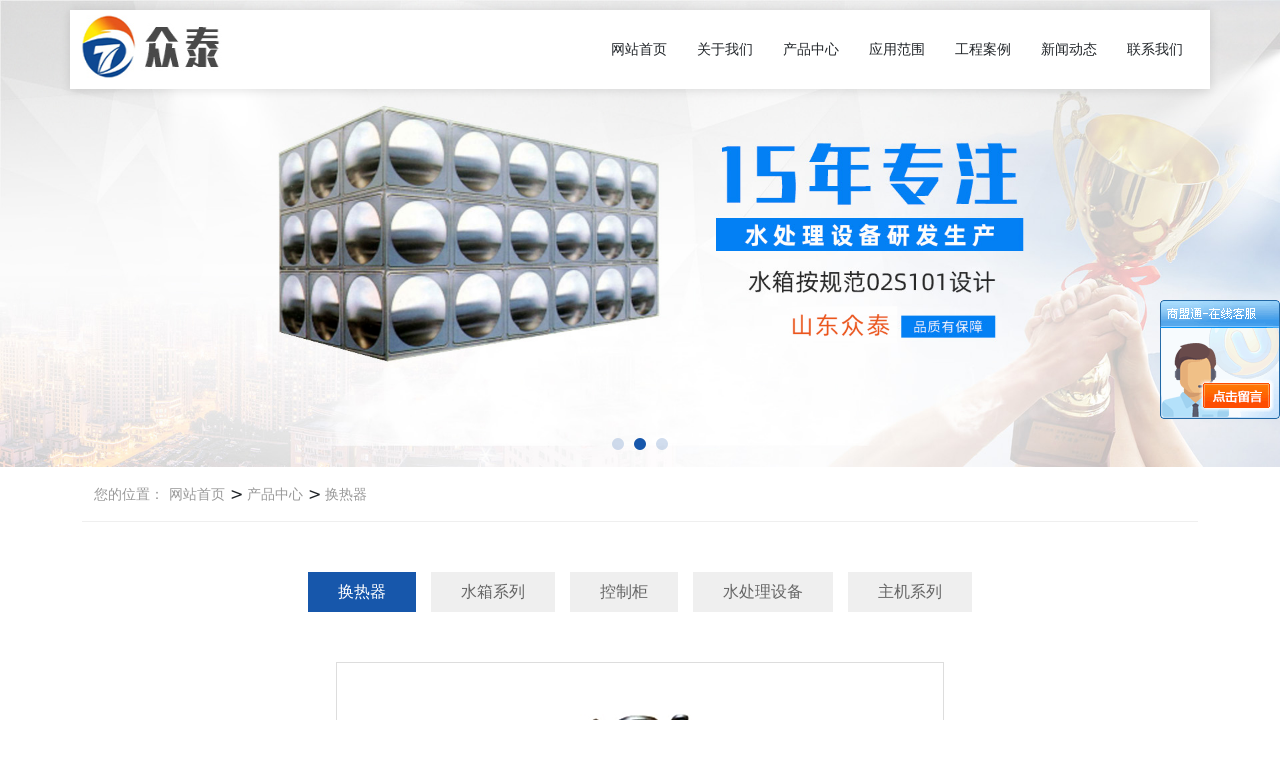

--- FILE ---
content_type: text/html; charset=utf-8
request_url: http://www.dzzhongtaikt.com/product_view_279_109.html
body_size: 10857
content:

<!DOCTYPE html>
<html lang="zh-cn">
<head>
<meta charset="UTF-8">
<meta name="viewport" content="width=device-width, initial-scale=1">
<meta http-equiv="X-UA-Compatible" content="IE=edge">
<meta name="renderer" content="webkit">
<meta name="description" content='山东众泰节能设备有限公司推出的容积式换热器规格齐全、耐用、节能、环保、用途广、货源厂家、价格优惠、支持定制、统一服务热线：0534-2722278' />
<meta name="keywords" content='容积式换热器价格,容积式换热器报价,容积式换热器厂家
' />
<title>容积式换热器价格_报价_厂家_山东众泰节能设备有限公司
</title><meta name="applicable-device"  content="pc,mobile">
<link href="/mfile/tz/animate.min.css" rel="stylesheet" type="text/css" />
<link href="/mfile/tz/bootstrap.min.css" rel="stylesheet" type="text/css" />
<link rel="stylesheet" type="text/css" href="/mfile/fonts/iconfont/iconfont.css">
<link href="/mfile/tz/model_v2.css" rel="stylesheet" type="text/css" />
<style id="css" type="text/css" rel="stylesheet">

body{}#mOuterBox{}#mBody1,#dBody1{background-position: 0% 0%;}#mBody2,#dBody2{background-position: 0% 0%;}</style>
<script src="/mfile/tz/jquery1.9.1.min.js" type="text/javascript"></script>
<script src="/mfile/tz/bootstrap.min.js" type="text/javascript"></script>
<!--[if lt IE 9]>
<script src="https://cdn.jsdelivr.net/npm/html5shiv@3.7.3/dist/html5shiv.min.js"></script>
<script src="https://cdn.jsdelivr.net/npm/respond.js@1.4.2/dest/respond.min.js"></script>
<![endif]-->
</head>
<body><div id="mBody1">
<div id="mBody2">
<div id="mOuterBox"><div id="mTop" class="ct">
<div id="mTopMiddle" class="ct" style="margin: 0px auto;">
<div class="mf" id="tmf2"><div id="_ctl0__ctl0_box" class="box7"><style>
        body,
        div,
        dl,
        dt,
        dd,
        ul,
        ol,
        li,
        h1,
        h2,
        h3,
        h4,
        h5,
        h6,
        pre,
        code,
        form,
        fieldset,
        legend,
        input,
        button,
        textarea,
        p,
        blockquote,
        th,
        td {
            margin: 0;
            padding: 0;
        }
        a {
            text-decoration: none;
            color: inherit;
        }
a:hover {
    color: inherit;
    text-decoration: none;
}
        ul,
        li {
            list-style: none
        }
        img {
            max-width: 100%;
            vertical-align: middle;
            border: 0;
        }
        input:focus{ border: none }
        input:autofill {
            border: none ! important;
        }
        input:-webkit-autofill {
            border: none ! important;
        }
    .clearfix:after,.clearfix:before{
        content: "";
        display: table;
    }
    .clearfix:after{
        clear: both;
    }
    .clearfix{
        *zoom: 1;
    }
    </style></div>
</div><div class="mf" id="tmf0">
<style name="diy">
.box3021_-7676{position: absolute;width: 100%;z-index: 99;top: 10px;}
.box3021_-7676 .container{background: #fff;padding-left: 0;;box-shadow: 0 1px 10px 0 rgba(0,0,0,.12);  }
.box3021_-7676 .top-nav .logo img{   width: 80%;margin: 5px 0px 5px 10px;}
.box3021_-7676 .top-nav .logo {color: #2b2b2b;float: left;border-radius: 4px; overflow: hidden;}
.box3021_-7676 .top-nav .logo .logon { margin-left: 10px; margin-top: 5px; }
.box3021_-7676 .top-nav .logo .logon h2 { font-size: 20px; margin: 5px 0; }
.box3021_-7676 .top-nav .logo .logon p { font-size: 14px; margin: 0; color: #666; }
.box3021_-7676 .top-nav .navbar {float: right;margin: 0;border: 0;}
.box3021_-7676 .top-nav .navbar > ul > li {float: left;margin: 0 15px;line-height: 63px;position: relative;}
.box3021_-7676 .top-nav .navbar > ul > li > a {font-size: 14px;display: block;position: relative;}
.box3021_-7676 .top-nav .navbar > ul > li > a::after {content: "";display: block;width: 100%;height: 2px;background-color: #1757ab;position: absolute;left: 0;bottom: 0px;-webkit-transition: all ease .3s;transition: all ease .3s;transform: scaleX(0);}
.box3021_-7676 .top-nav .navbar > ul > li .subnav {position: absolute;top: 70px;left: 50%;background-color: #fff;z-index: 990;opacity: 0;visibility: hidden;-webkit-transition: all ease .3s;transition: all ease .3s;-webkit-box-shadow: 0 0 10px rgba(0, 0, 0, 0.15);box-shadow: 0 0 10px rgba(0, 0, 0, 0.15);transform: translateX(-50%) perspective(300px) rotateX(-90deg);-webkit-transform-origin: 0 0 0;transform-origin: 0 0 0;-moz-transform-origin: 0 0 0;}
.box3021_-7676 .top-nav .navbar > ul > li .subnav li {line-height: 35px;font-size: 14px;-webkit-transition: all ease .3s;transition: all ease .3s;/* display: block; */}
.box3021_-7676 .top-nav .navbar > ul > li .subnav li a {display: block;padding: 5px 30px;white-space: nowrap;}
.box3021_-7676 .top-nav .navbar > ul > li .subnav li:hover { background-color: #1757ab}
.box3021_-7676 .top-nav .navbar > ul > li .subnav li:hover a { color:#fff; }
.box3021_-7676 .top-nav .navbar > ul > li:hover > a::after {transform: scaleX(1);}
.box3021_-7676 .top-nav .navbar > ul > li:hover .subnav {opacity: 1;visibility: visible;transform: translateX(-50%) perspective(200px) rotateX(0deg);}
.box3021_-7676 .top-nav .t-contact { float: right; line-height: 35px; font-size: 16px; font-weight: 700; padding-left: 40px; background: url(/mFile/3021/images/phone.png) no-repeat left center; margin-top: 20px; display: none;}
.box3021_-7676 .top-nav .nav-toggle { float: right; margin-top: 6px; padding: 9px 10px; border: 1px solid #ccc; border-radius: 4px; cursor: pointer; display: none; }
.box3021_-7676 .top-nav .nav-toggle span { display: block; width: 22px; height: 2px; border-radius: 1px; background-color: #1757ab;    margin-bottom: 3px; }
.box3021_-7676 .top-nav .nav-toggle span   span { margin-top: 4px; }
.box3021_-7676 .top-nav .mobile-navbar { position: fixed; top: 0; right: 0; bottom: 0; left: 0; z-index: 997; opacity: 0; visibility: hidden; -webkit-transition: all ease .3s; transition: all ease .3s; }
.box3021_-7676 .top-nav .mobile-navbar .mask { position: fixed; width: 100%; height: 100%; z-index: 998; background-color: rgba(0, 0, 0, 0.3); }
.box3021_-7676 .top-nav .mobile-navbar .menu { position: fixed; width: 300px; height: 100vh; right: 0; top: 0; z-index: 999; background-color: #fff; padding: 0 20px; -webkit-transform: translateX(100%); transform: translateX(100%); -webkit-transition: all ease .3s; transition: all ease .3s; }
.box3021_-7676 .top-nav .mobile-navbar .menu .menu-box { margin-top: 10px; text-align: right; }
.box3021_-7676 .top-nav .mobile-navbar .menu .menu-box .menu-close { display: inline-block; width: 30px; height: 30px; background: url(/mFile/3021/images/close.png) no-repeat center center/auto 20px; cursor: pointer; }
.box3021_-7676 .top-nav .mobile-navbar .menu > ul > li { border-bottom: 1px solid #efefef; }
.box3021_-7676 .top-nav .mobile-navbar .menu > ul > li > a { display: block; line-height: 22px; font-size: 18px; padding: 16px 30px 16px 0; color: #333; position: relative; }
.box3021_-7676 .top-nav .mobile-navbar .menu > ul > li > a .toggle { display: inline-block; width: 25px; height: 25px; position: absolute; right: 0; top: 14px; background: url(/mFile/3021/images/toggle.png) no-repeat center center/auto 100%; -webkit-transition: all ease .3s; transition: all ease .3s; }
.box3021_-7676 .top-nav .mobile-navbar .menu > ul > li > a.active .toggle { -webkit-transform: rotate(90deg); transform: rotate(90deg); }
.box3021_-7676 .top-nav .mobile-navbar .menu > ul > li .subnav { padding: 10px 30px 10px 20px; display: none; }
.box3021_-7676 .top-nav .mobile-navbar .menu > ul > li .subnav li { padding: 7px 0; }
.box3021_-7676 .top-nav .mobile-navbar .menu > ul > li .subnav li a { color: #999; }
.box3021_-7676 .top-nav .mobile-navbar.show { opacity: 1; visibility: visible; }
.box3021_-7676 .top-nav .mobile-navbar.show .menu { -webkit-transform: translateX(0); transform: translateX(0); }
.box3021_-7676 .top-nav .logo .logon h2,.box3021_-7676 .top-nav .logo .logon p{color:#333}
@media (min-width: 992px) and (max-width: 1200px) { .box3021_-7676 .top-nav .navbar { margin-left: 30px; }
  .box3021_-7676 .top-nav .navbar > ul > li { margin: 0 10px; } }
@media (max-width: 992px) { 
.box3021_-7676 .top-nav { padding: 5px 0; }

  .box3021_-7676 .top-nav .navbar { display: none; }
  .box3021_-7676 .top-nav .nav-toggle { display: block;margin-top: 13px; }
  .box3021_-7676 .top-nav .t-contact { display: none; } }
@media (max-width:767px) {
.box3021_-7676{    position: relative;top:0}
.box3021_-7676 .container{  box-shadow: none;}
.box3021_-7676 .top-nav .nav-toggle{margin-top: 6px;}
 .box3021_-7676 .top-nav .logo .logon h2 { font-size: 16px; }
  .box3021_-7676 .top-nav .logo .logon p { font-size: 14px; } 
 .box3021_-7676 .top-nav {
    border: none;
}
.box3021_-7676 .top-nav .logo img{width:60%}

}
@media (max-width: 320px) { 
  .box3021_-7676 .top-nav .logo .logon { display: none; }
}
</style><div id="_ctl0__ctl1_box" class="box3021_-7676">
    <style>
        .top-nav .navbar > ul { width: 100%; }
    </style>
    <div class="top-nav">
        <div class="container clearfix">
            <div id="_ctl0__ctl1_login" class="logo clearfix"><p><img src="/uFile/111463/image/202312584354426.jpg" width="268" height="63">&nbsp;</p></div>
            <div class="navbar">
                <ul class="clearfix">
                    
                            <li>
                                <a class="" href="/" title="网站首页" target="_self" >网站首页</a>
                                
                                
                                
                            </li>
                        
                            <li>
                                <a class="" href="show_225.html" title="关于我们" target="_self" >关于我们</a>
                                <ul class="subnav">
                                
                                        <li>
                                            <a href="show_225.html" title="公司介绍" target="_self" >公司介绍</a>
                                        </li>
                                    
                                        <li>
                                            <a href="image_269.html" title="公司资质" target="_self" >公司资质</a>
                                        </li>
                                    
                                </ul>
                            </li>
                        
                            <li>
                                <a class="active" href="product_109.html" title="产品中心" target="_self" >产品中心</a>
                                <ul class="subnav">
                                
                                        <li>
                                            <a href="product_109.html" title="换热器" target="_self" >换热器</a>
                                        </li>
                                    
                                        <li>
                                            <a href="product_115.html" title="水箱系列" target="_self" >水箱系列</a>
                                        </li>
                                    
                                        <li>
                                            <a href="product_140.html" title="控制柜" target="_self" >控制柜</a>
                                        </li>
                                    
                                        <li>
                                            <a href="product_265.html" title="水处理设备" target="_self" >水处理设备</a>
                                        </li>
                                    
                                        <li>
                                            <a href="product_267.html" title="主机系列" target="_self" >主机系列</a>
                                        </li>
                                    
                                </ul>
                            </li>
                        
                            <li>
                                <a class="" href="show_268.html" title="应用范围" target="_self" >应用范围</a>
                                
                                
                                
                            </li>
                        
                            <li>
                                <a class="" href="show_266.html" title="工程案例" target="_self" >工程案例</a>
                                
                                
                                
                            </li>
                        
                            <li>
                                <a class="" href="news_256.html" title="新闻动态" target="_self" >新闻动态</a>
                                <ul class="subnav">
                                
                                        <li>
                                            <a href="news_256.html" title="企业动态" target="_self" >企业动态</a>
                                        </li>
                                    
                                        <li>
                                            <a href="news_257.html" title="行业新闻" target="_self" >行业新闻</a>
                                        </li>
                                    
                                        <li>
                                            <a href="news_258.html" title="常见问题" target="_self" >常见问题</a>
                                        </li>
                                    
                                </ul>
                            </li>
                        
                            <li>
                                <a class="" href="show_252.html" title="联系我们" target="_self" >联系我们</a>
                                <ul class="subnav">
                                
                                        <li>
                                            <a href="show_252.html" title="联系我们" target="_self" >联系我们</a>
                                        </li>
                                    
                                </ul>
                            </li>
                        
                </ul>
            </div>
            <div class="t-contact">
                400-000-000
            </div>
            <div class="nav-toggle">
                <span></span>
                <span></span>
                <span></span>
            </div>
            <div class="mobile-navbar">
                <div class="mask"></div>
                <div class="menu">
                    <div class="menu-box">
                        <div class="menu-close"></div>
                    </div>
                    <ul>
                        
                                <li>
                                    <a href="/" title="网站首页" target="_self" >网站首页</a>
                                    
                                    
                                    
                                </li>
                            
                                <li>
                                    <a href="javascript:;" title="关于我们" target="_self" >关于我们<span class="toggle"></span></a>
                                    <ul class="subnav">
                                    
                                            <li>
                                                <a href="show_225.html" title="公司介绍" target="_self" >公司介绍</a>
                                            </li>
                                        
                                            <li>
                                                <a href="image_269.html" title="公司资质" target="_self" >公司资质</a>
                                            </li>
                                        
                                    </ul>
                                </li>
                            
                                <li>
                                    <a href="javascript:;" title="产品中心" target="_self" >产品中心<span class="toggle"></span></a>
                                    <ul class="subnav">
                                    
                                            <li>
                                                <a href="product_109.html" title="换热器" target="_self" >换热器</a>
                                            </li>
                                        
                                            <li>
                                                <a href="product_115.html" title="水箱系列" target="_self" >水箱系列</a>
                                            </li>
                                        
                                            <li>
                                                <a href="product_140.html" title="控制柜" target="_self" >控制柜</a>
                                            </li>
                                        
                                            <li>
                                                <a href="product_265.html" title="水处理设备" target="_self" >水处理设备</a>
                                            </li>
                                        
                                            <li>
                                                <a href="product_267.html" title="主机系列" target="_self" >主机系列</a>
                                            </li>
                                        
                                    </ul>
                                </li>
                            
                                <li>
                                    <a href="show_268.html" title="应用范围" target="_self" >应用范围</a>
                                    
                                    
                                    
                                </li>
                            
                                <li>
                                    <a href="show_266.html" title="工程案例" target="_self" >工程案例</a>
                                    
                                    
                                    
                                </li>
                            
                                <li>
                                    <a href="javascript:;" title="新闻动态" target="_self" >新闻动态<span class="toggle"></span></a>
                                    <ul class="subnav">
                                    
                                            <li>
                                                <a href="news_256.html" title="企业动态" target="_self" >企业动态</a>
                                            </li>
                                        
                                            <li>
                                                <a href="news_257.html" title="行业新闻" target="_self" >行业新闻</a>
                                            </li>
                                        
                                            <li>
                                                <a href="news_258.html" title="常见问题" target="_self" >常见问题</a>
                                            </li>
                                        
                                    </ul>
                                </li>
                            
                                <li>
                                    <a href="javascript:;" title="联系我们" target="_self" >联系我们<span class="toggle"></span></a>
                                    <ul class="subnav">
                                    
                                            <li>
                                                <a href="show_252.html" title="联系我们" target="_self" >联系我们</a>
                                            </li>
                                        
                                    </ul>
                                </li>
                            
                    </ul>
                </div>

            </div>
        </div>
    </div>
</div>
<script>
    $(function () {
        // 顶部菜单
        $("#_ctl0__ctl1_box .top-nav .nav-toggle").on("click", function () {
            $(".top-nav .mobile-navbar").addClass("show");
        })

        $("#_ctl0__ctl1_box .top-nav .mobile-navbar .mask,.top-nav .mobile-navbar .menu-close").on("click", function () {
            $(".top-nav .mobile-navbar").removeClass("show");
        })

        $("#_ctl0__ctl1_box .top-nav .mobile-navbar .menu > ul >li >a").on("click", function () {
            $(this).toggleClass("active").next().slideToggle();
        });
    })
</script>
</div><div class="mf" id="tmf1">
<style name="diy">
.box3022_-9197 .pc-container .pc-pagination .swiper-pagination-bullet { width: 12px; height: 12px; background-color: #1757ab; margin: 0 5px; }
.box3022_-9197 .pc-container .btn-prev, .box3022_-9197 .pc-container .btn-next {width: 74px;height: 74px;background-position: center center;background-size: auto 20px;background-color: #fff;background-repeat: no-repeat;position: absolute;top: 50%;-webkit-transform: translateY(-50%);transform: translateY(-50%);cursor: pointer;z-index: 20;-webkit-transition: all ease .3s;transition: all ease .3s;opacity: 0;visibility: hidden;border-radius: 100%;}
.box3022_-9197 .pc-container .btn-prev:hover,.box3022_-9197 .pc-container .btn-next:hover {background-color: #1757ab;}
.box3022_-9197 .pc-container .btn-prev { background: #fff url(/ufile/107800/img/gprev.png) no-repeat 40px center/26px; left: -100px;}
.box3022_-9197 .pc-container .btn-next { background: #fff url(/ufile/107800/img/gnext.png)  no-repeat 10px center/26px; right: -100px; }
.box3022_-9197 .pc-container .btn-prev:hover{background-image:url(/ufile/107800/img/wprev.png) !important}
.box3022_-9197 .pc-container .btn-next:hover{background-image:url(/ufile/107800/img/wnext.png) !important} 
@media (min-width: 768px) { .box3022_-9197 .pc-container:hover .btn-prev, .box3022_-9197 .pc-container:hover .btn-next { opacity: 1; visibility: visible; }
  .box3022_-9197 .pc-container:hover .btn-prev {left: -40px;}
  .box3022_-9197 .pc-container:hover .btn-next {right: -40px;} }
@media (max-width: 768px) { .box3022_-9197 .pc-container .pc-pagination .swiper-pagination-bullet { width: 8px; height: 8px; } }

</style>
<link rel="stylesheet" href="/mfile/swiper/swiper.min.css">
<script src="/mfile/swiper/swiper.min.js"></script>
<div id="_ctl0__ctl2_box" class="box3022_-9197">
   <div class="m-banner">
            <div class="pc-container swiper-container">
                <div class="swiper-wrapper">
               
                    <div class="swiper-slide">
                        <a href="">
                            <img src="/uFile/111463/banner/202312592328620.jpg" class="img-responsive" alt="si2">
                        </a>
                    </div>
                   
                    <div class="swiper-slide">
                        <a href="">
                            <img src="/uFile/111463/banner/202312592334125.jpg" class="img-responsive" alt="si">
                        </a>
                    </div>
                   
                    <div class="swiper-slide">
                        <a href="">
                            <img src="/uFile/111463/banner/20201218155347474.jpg" class="img-responsive" alt="">
                        </a>
                    </div>
                   
                </div>
                <div class="pc-pagination swiper-pagination"></div>
                <div class="btn-prev"></div>
                <div class="btn-next"></div>
            </div>
      </div>
</div>
<script>
            $(function(){
                // banner图
                var bannerSwiper=new Swiper("#_ctl0__ctl2_box .pc-container",{
                    loop:true,
                    autoplay:{
                        delay:5000,
                        disableOnInteraction: false,
                    },
                    //effect : 'fade',
                    pagination:{
                        el:".pc-pagination",
                        clickable:true
                    },
                    navigation:{
                        nextEl:".btn-next",
                        prevEl:".btn-prev"
                    }
                })
          })
</script></div></div>
<div class="container ct01" id="tmf4"><div class="mf" id="tmf3">
<style name="diy">
.box3009_-1647 .m-site { padding: 15px 0; margin-bottom: 50px; border-bottom: 1px solid #efefef; }
.box3009_-1647 .m-site .pos label { font-weight: 400; }
.box3009_-1647 .m-site .pos label, .m-site .pos a, .m-site .pos span { font-size: 14px; color: #999; }
.box3009_-1647 .m-site .pos span { margin: 0 8px; }
.box3009_-1647 .m-site .pos a:hover { color: #1757ab; }

@media (max-width: 768px) { .box3009_-1647 .m-site { padding: 15px 0; margin-bottom: 30px; border-bottom: 1px solid #efefef; }
  .box3009_-1647 .m-site .pos { float: left; width: 75%; overflow: hidden; text-overflow: ellipsis; white-space: nowrap; color: #999; }
  .box3009_-1647 .m-site .more { float: right; color: #666; } }
@media (min-width: 768px) { .box3009_-1647 .m-classify { margin-bottom: 50px; }
  .box3009_-1647 .m-classify ul { text-align: center; }
  .box3009_-1647 .m-classify ul li { display: inline-block; margin: 0 5px; }
  .box3009_-1647 .m-classify ul li a { display: block; background-color: #efefef; color: #666; line-height: 40px; padding: 0 30px; -webkit-transition: all ease .3s; transition: all ease .3s; }
  .box3009_-1647 .m-classify ul li a:hover { background-color: #1757ab; color: #fff; }
  .box3009_-1647 .m-classify ul li.active a { background-color: #1757ab; color: #fff; } }
@media (max-width: 768px) { .box3009_-1647 .m-classify .mask { position: fixed; top: 0; right: 0; bottom: 0; left: 0; background-color: rgba(0, 0, 0, 0.15); z-index: 1001; opacity: 0; visibility: hidden; -webkit-transition: all ease .3s; transition: all ease .3s; }
  .box3009_-1647 .m-classify ul { position: fixed; top: 0; left: 0; height: 100%; width: 70%; background-color: #fff; z-index: 1002; -webkit-transition: all ease .3s; transition: all ease .3s; -webkit-transform: translateX(-100%); transform: translateX(-100%); }
  .box3009_-1647 .m-classify ul h3 { font-size: 20px; padding: 15px; border-bottom: 1px solid #efefef; overflow: hidden; text-overflow: ellipsis; white-space: nowrap; }
  .box3009_-1647 .m-classify ul li a { display: block; color: #666; font-size: 14px; line-height: 40px; padding: 0 15px; -webkit-transition: all ease .3s; transition: all ease .3s; border-bottom: 1px solid #efefef; overflow: hidden; text-overflow: ellipsis; white-space: nowrap; }
  .box3009_-1647 .m-classify ul li a:hover { background-color: #1757ab; color: #fff; border-bottom: 1px solid #fff; }
  .box3009_-1647 .m-classify ul li.active a { background-color: #1757ab; color: #fff; border-bottom: 1px solid #fff; }
  .box3009_-1647 .m-classify.show .mask { opacity: 1; visibility: visible; }
  .box3009_-1647 .m-classify.show ul { -webkit-transform: translateX(0); transform: translateX(0); } }

</style><div id="_ctl0__ctl3_box" class="box3009_-1647">
    <div class="container-fluid">
        <div class="row">
            <div class="m-site">
                <div class="container">
                    <div class="pos">
                        <label class="hidden-xs">您的位置：</label>
                        <a href="/">网站首页</a>
                        
                                &gt;</span><a href="product_109.html" title="产品中心"> 产品中心</a>
                            
                                &gt;</span><a href="product_109.html" title="换热器"> 换热器</a>
                            
                    </div>
                    <div class="more visible-xs">
                        查看分类
                    </div>
                </div>
            </div>
        </div>
    </div>
    <div class="container">
        <div class="m-classify" >
            <div class="mask"></div>
            <ul class="list-unstyled clearfix">
                <h3 class="visible-xs">换热器</h3>
                
                        <li class="active">
                            <a href="product_109.html" title="换热器" target="_self">换热器</a>
                        </li>
                    
                        <li >
                            <a href="product_115.html" title="水箱系列" target="_self">水箱系列</a>
                        </li>
                    
                        <li >
                            <a href="product_140.html" title="控制柜" target="_self">控制柜</a>
                        </li>
                    
                        <li >
                            <a href="product_265.html" title="水处理设备" target="_self">水处理设备</a>
                        </li>
                    
                        <li >
                            <a href="product_267.html" title="主机系列" target="_self">主机系列</a>
                        </li>
                    
            </ul>
        </div>
    </div>
</div>
<script>
    $(function () {
        $("#_ctl0__ctl3_box .m-site .more").click(function () {
                    $("#_ctl0__ctl3_box .m-classify").addClass("show");
 })
                $("#_ctl0__ctl3_box .mask").click(function () {
                    $(this).parent().removeClass("show");
                })
            })
</script>
</div></div></div>
<div id="mMain" class="ct" style="overflow: hidden;">
<div class="container ct01" id="mfid0"><div class="mf" id="mfid1">
<style name="diy">
.box3013_-9269 .content-wrapper .pro-content .header-info .imgbox { max-width: 750px; margin: 0 auto; text-align: center; }
.box3013_-9269 .content-wrapper .pro-content .header-info .imgbox img { border: 1px solid #ddd; padding: 3px; max-width: 100%; }
.box3013_-9269 .content-wrapper .pro-content .header-info h3 { text-align: center; margin: 30px 0; line-height: 150%; }
.box3013_-9269 .m-flip { margin: 50px 0; }
.box3013_-9269 .m-flip .flip { list-style: none; padding-left: 0; overflow: hidden; }
.box3013_-9269 .m-flip .flip li {padding: 5px 0; color: #666;font-size: 14px;overflow: hidden;white-space: nowrap;text-overflow: ellipsis;}

.box3013_-9269 .m-flip .flip li a:hover{color:#1757ab}

</style><div id="_ctl1_box" class="box3013_-9269">
    <div class="content-wrapper">
        <div class="pro-content">
            <div class="header-info">
                <div class="imgbox">
                    <img src="/uFile/111463/product/20201226141548712.jpg" alt="容积式换热器">
                </div>
                <h3>容积式换热器</h3>
            </div>
            <div class="description">
                <!-- 后台数据录入 -->
                <p align="center">
	<img alt="" src="/uFile/111463/image/2020122615726635.jpg" /><img alt="" src="/uFile/111463/image/2020122615726187.jpg" /><img alt="" src="/uFile/111463/image/2020122615726666.jpg" /><img alt="" src="/uFile/111463/image/2020122615726693.jpg" /> 
</p>
                <!-- 后台数据录入 -->
            </div>
        </div>

        <div class="m-flip">
            <ul class="flip">
                <li class="previous">上一条：已经是第一条了</li>
                <li class="next">下一条：<a href="product_view_278_109.html">容积式换热器</a></li>
            </ul>
        </div>
    </div>
</div>
</div></div></div>
<div id="mBottom" class="ct">
<div id="mBottomMiddle" class="ct"><div class="mf" id="bmf0"><div id="_ctl2__ctl0_box" class="box3008_1"><style>
 .mfooter {
            border-top: 1px solid #eaeaea;
            padding: 0px 0 30px;
            background-color: #eaeaea;
        }
        .mfooter .container {
            padding: 0
        }
        .mfooter-fl {
            float: right;
            /* padding: 0px 50px 10px 0; */
            /* border-right: 1px solid #cacacb; */
            margin-top: 50px;
        }
        .mfooter-fl h3 {
            font-size: 16px;
        }
        .mfooter-fl img {
            width: 30px;
            margin-top: 20px;
        }
        .mfooter-fl p {
            font-size: 24px;
            /* margin-top: 10px; */
            /* text-align: center; */
            font-weight: bold;
        }
        .mfooter-cen {
            float: left;
            margin-right: 100px;
            margin-top: 50px;
        }
        .mfooter-cen h3 {
            font-size: 14px;
            font-weight: bold;
            margin-bottom: 20px;
        }
        .mfooter-cen li {
            line-height: 2em
        }
        .mfooter-cen li a:hover {
            color:#1757ab
        }
        .mfooter-fr {
            float: right;
            text-align: center;
            margin-top: 30px;
        }
        .mfooter-fr img {
            width: 130px;
            margin-bottom: 10px;
        }
        .mfooter-fl .fl {
            position: relative;
            margin-right: 10px
        }
        .mfooter-fl .fl:after {
            content: "";
            display: block;
            width: 100px;
            height: 100px;
            background: #fff url(/ufile/111463/image/ewm.jpg) no-repeat center/85px;
            position: absolute;
            top: 80px;
            opacity: 0;
            transition: all .3s;
            z-index: 9;
            visibility: hidden;
        }
        .mfooter-fl .fl:hover:after {
            opacity: 1;
            top: 50px;
            visibility: visible;
        }
        .mfooter-copy {
            background: #eaeaea;
            color: #444
        }
        .mfooter-copy .container {
            padding: 25px 0;
            border-top: 1px solid #999;
        }
        .mfooter-copy p {
            margin: 0
        }
        .mfooter-copy .pull-right {
            color: #444
        }
        .fl {
            float: left;
        }
        @media(max-width:1199px) {
            .mfooter-cen{
                margin-right: 50px;
            }
        }
        @media(max-width:767px) {
            .mfooter-copy {
                background: none;
                color: #666;
                text-align: center;
                margin-bottom: 70px;
                line-height: 1.8em
            }
            .mfooter-copy .pull-left,
            .mfooter-copy .pull-right {
                float: none !important;
                display: inline-block;
            }
            .mfooter-copy .pull-right a {
                color: #666;
            }
            .mfooter-copy .container{
                border-top:none
            }
        }
 .mfooter-cen wz{ font-size: 22px;}
    </style>
<div class="mfooter hidden-xs">
<div class="container">
<div class="mfooter-main clearFix">
<div class="mfooter-fl">
<h3>统一服务热线：</h3>
<p>0534-2722278</p>
<ul>
<li>
<div class="fl"><img src="/ufile/107800/img/wx.png" alt=""></div>
</li>
</ul>
</div>
</div>
<div class="fl">
<ul class="mfooter-cen"><wz>关于我们</wz>
<li><a href="mage_269.html">公司介绍</a></li>
<li><a href="show_225.html">公司资质</a></li>
<li><a href="show_266.html">工程案例</a></li>
<li><a href="show_268.html">应用范围</a></li>
</ul>
<ul class="mfooter-cen"><wz>产品中心</wz>
<li><a href="product_109.html">换热器</a></li>
<li><a href="product_115.html">水箱系列</a></li>
<li><a href="product_140.html">控制柜</a></li>
<li><a href="product_265.html">水处理设备</a></li>
<li><a href="product_267.html">主机系列</a></li>
</ul>
<ul class="mfooter-cen"><wz>新闻资讯</wz>
<li><a href="news_256.html">企业动态</a></li>
<li><a href="news_257.html">行业新闻</a></li>
<li><a href="news_258.html">常见问题</a></li>
</ul>
<ul class="mfooter-cen"><wz>联系我们</wz>
<li><a href="show_252.html">联系方式</a></li>
</ul>
</div>
</div>
</div>
<div class="mfooter-copy">
<div class="container">
<p class=" pull-left">Copyright &copy; 2020 山东众泰节能设备有限公司 版权所有</p>
<p class=" pull-right">备案号：<a href="https://beian.miit.gov.cn" target="_blank" rel="noopener">鲁ICP备2020049989号-1</a><a target="_blank" href="http://www.beian.gov.cn/portal/registerSystemInfo?recordcode=37149202000877" style="display: inline-block; text-decoration: none; height: 20px; line-height: 20px;" rel="noopener"><img src="/uFile/111463/image/20221026151719751.png" style="float: left;">鲁公网安备 37149202000877号</a> 技术支持：<a href="http://www.jisu360.cn" target="_blank" rel="noopener">极速互联</a></p>
</div>
</div>
<script>
        $(function(){
            $('#mfid3').find('.pro-item').addClass('col-md-3')
        })
    </script>
<script>
var _hmt = _hmt || [];
(function() {
  var hm = document.createElement("script");
  hm.src = "https://hm.baidu.com/hm.js?9c66077dcfaf9f373df36843b335777e";
  var s = document.getElementsByTagName("script")[0]; 
  s.parentNode.insertBefore(hm, s);
})();
</script>
<script src="http://cc.shangmengtong.cn/kf/vclient/state.php?webid=133042" type="text/javascript"></script></div></div><div class="mf" id="bmf1">
<style name="diy">
.box3027_-5775 img{max-width:100%;vertical-align:middle}
.box3027_-5775 li,.box20064_1 ul{list-style:none}
.box3027_-5775 a{text-decoration:none}
.box3027_-5775 .db{position:fixed;bottom:0;z-index:999;display:flex;width:100%;background:#1f1f21;text-align:center;justify-content:space-around;align-items:flex-end;left: 0;    padding-bottom: 8px;}
.box3027_-5775 .db li img{width:30px}
.box3027_-5775 .db li.dt img{width:40px;transform:translateY(2px)}
.box3027_-5775 .db li a{color:#fff;font-size:12px}
.box3027_-5775 .db li a p{margin-top:5px}

</style><div id="_ctl2__ctl1_box" class="box3027_-5775">
<div class="visible-xs-block">
<ul class="db">
    <li>
        <a href="/">
            <img src="/mfile/20064/img/shouye.png" alt="">
            <p>网站首页</p>
        </a>
    </li>
    <li>
        <a href="tel:15253448599" onclick="myBrowser()">
            <img src="/mfile/20064/img/dh.png" alt="">
            <p>电话咨询</p>
        </a>
    </li>
    <li>
        <a href="https://wpa.qq.com/msgrd?v=3&amp;uin=634979286&amp;site=qq&amp;menu=yes" target="black">
            <img src="/mfile/20064/img/qq.png" alt="">
            <p>QQ客服</p>
        </a>
    </li>
    <li class="dt">
        <a href="https://api.map.baidu.com/marker?location=37.469353,116.385687&title=山东众泰节能设备有限公司&content=联系电话：0534-2722278&output=html&src=深圳市天助人和信息技术有限公司" target="black">

            <img src="/mfile/20064/img/ditu.png" alt="">
            <p>在线地图</p>
        </a>
    </li>
</ul>
</div>
</div>
<script src="https://pv.sohu.com/cityjson?ie=utf-8"></script> 

<script>
function myBrowser() {
    var wser="Chrome";
    var userAgent = navigator.userAgent; //取得浏览器的userAgent字符串
    console.log(userAgent);
    var isOpera = userAgent.indexOf("Opera") > -1; //判断是否Opera浏览器
    var isIE = userAgent.indexOf("compatible") > -1
            && userAgent.indexOf("MSIE") > -1 && !isOpera; //判断是否IE浏览器
    var isEdge = userAgent.indexOf("Edge") > -1; //判断是否IE的Edge浏览器
    var isFF = userAgent.indexOf("Firefox") > -1; //判断是否Firefox浏览器
    var isSafari = userAgent.indexOf("Safari") > -1
            && userAgent.indexOf("Chrome") == -1; //判断是否Safari浏览器
    var isChrome = userAgent.indexOf("Chrome") > -1
            && userAgent.indexOf("Safari") > -1; //判断Chrome浏览器
 
    if (isIE) {
        var reIE = new RegExp("MSIE (\\d+\\.\\d+);");
        reIE.test(userAgent);
        var fIEVersion = parseFloat(RegExp["$1"]);
        if (fIEVersion == 7) {
            return "IE7";
        } else if (fIEVersion == 8) {
            return "IE8";
        } else if (fIEVersion == 9) {
            return "IE9";
        } else if (fIEVersion == 10) {
            return "IE10";
        } else if (fIEVersion == 11) {
            return "IE11";
        } else {
            return "0";
        }//IE版本过低
        return "IE";
    }
    if (isOpera) {
     wser="Opera"
    }
    if (isEdge) {
        wser="Edge"
    }
    if (isFF) {
         wser="Firefox"
    }
    if (isSafari) {
        wser="Safari"
    }
    if (isChrome) {
        wser="Chrome"
    }
   
    $.get("http://c8mff.m9.magic2008.cn:50001/Api/Statistics/getStatistics?op=str&wsID=111463&wser="+wser+"&IP="+returnCitySN["cip"]+"&name="+returnCitySN["cname"],function(data,status){
     console.log(data);
    });
}
</script></div></div></div></div>
</div>
</div></body>
<script src="/mfile/tz/wow.min.js" type="text/javascript"></script>
</html>
<!--cache time:2025-12-15 13:59:08-->